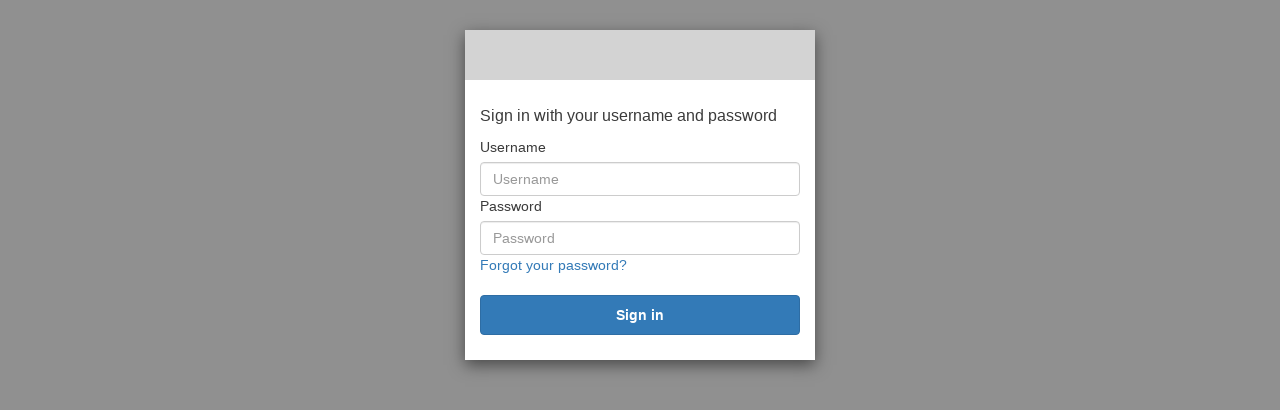

--- FILE ---
content_type: text/html;charset=UTF-8
request_url: https://cse-prod.auth.eu-central-1.amazoncognito.com/login?client_id=q67sdrcpnaress6nksk20t0to&redirect_uri=https%3A%2F%2Fsjv-comp.ch%2Foauth2%2Fidpresponse&response_type=code&scope=openid&state=oGcxwXfbCZypwkLNu2WrwV516WVs9xQ14MavJt%2Fg6bPQDLfo5PF6RGP0Gh8mlWrzqyTwcw0qOxefz%2BvDrvBOnegkgx0q7a0H3z2CshyXxP%2BuWsnmHBM%2FQfKd2zpQZfZWDgdfl944qbmjrCfp9iiicG320eDnEBE%2FAPVrQgqd5U57%2BIlm1DpN0JKyr1VWRlVSiCk5CYLOVjoDTFCOEdhLyMIKmkL7gEaMICi%2FGYf3faC6Sd4wtPGSTw%3D%3D
body_size: 9154
content:
<!DOCTYPE html>
<html lang="en">
<head><head>
    <link href="https://d5cxcejge1ybj.cloudfront.net/20240614193835/css/bootstrap.min.css" rel="stylesheet"
        media="screen" />
    <link href="https://d5cxcejge1ybj.cloudfront.net/20240614193835/css/cognito-login.css" rel="stylesheet"
        media="screen" />
    
    <title>Signin</title>

    <script src="https://d5cxcejge1ybj.cloudfront.net/20240614193835/js/amazon-cognito-advanced-security-data.min.js" ></script>
    <script>
    function getAdvancedSecurityData(formReference) {
        if (typeof AmazonCognitoAdvancedSecurityData === "undefined") {
            return true;
        }

        // UserpoolId is not available on frontend for springboard. We do not use userPoolId
        // anyway other than put in context data. 
        var userPoolId = "";
        var clientId = getUrlParameter("client_id");

        var username = "";
        var usernameInput = document.getElementsByName("username")[0];
        if (usernameInput && usernameInput.value) {
            username = usernameInput.value;
        }

        var asfData = AmazonCognitoAdvancedSecurityData.getData(username, userPoolId, clientId);
        if (typeof asfData === "undefined") {
            return true;
        }

        if (formReference && formReference.cognitoAsfData) {
            formReference.cognitoAsfData.value = asfData
        }

        return true;
    }

    function getUrlParameter(name) {
        name = name.replace(/[\[]/, '\\[').replace(/[\]]/, '\\]');
        var regex = new RegExp('[\\?&]' + name + '=([^&#]*)');
        var results = regex.exec(location.search);
        return results === null ? '' : decodeURIComponent(results[1].replace(/\+/g, ' '));
    }

    function onSubmit(evt, formRef) {
        formRef.querySelector('button[type="submit"]').disabled = true;
        if (!!formRef.submitted) {
            evt.preventDefault();
            return false;
        } else {
            formRef.submitted = true;
            return getAdvancedSecurityData(formRef);
        }
    }

    function onSubmitLoginForm (formRef) {
        formRef.querySelector('input[name="signInSubmitButton"]').disabled = true;
        getAdvancedSecurityData(formRef)
    }
</script>

    <meta name="viewport" content="width=device-width, initial-scale=1">
</head></head>
<body spellcheck="false">
    <div class="container">
        <div class="modal-dialog">
            <div class="modal-content background-customizable modal-content-mobile visible-xs visible-sm">
                <div><div>
                    <div class="banner-customizable">
                        <center>
                            
                        </center>
                    </div>
                </div></div>
                <div class="modal-body">
                    <div><div>
    
</div></div>
                    <div>
                        <div><div>
    
</div></div>
                        <div><div>
    
</div></div>
                        <div>
                            
                            <div><div>
    
        <Span class="textDescription-customizable ">Sign in with your username and password</Span>
        <form action="/login?client_id=q67sdrcpnaress6nksk20t0to&amp;redirect_uri=https%3A%2F%2Fsjv-comp.ch%2Foauth2%2Fidpresponse&amp;response_type=code&amp;scope=openid&amp;state=oGcxwXfbCZypwkLNu2WrwV516WVs9xQ14MavJt%2Fg6bPQDLfo5PF6RGP0Gh8mlWrzqyTwcw0qOxefz%2BvDrvBOnegkgx0q7a0H3z2CshyXxP%2BuWsnmHBM%2FQfKd2zpQZfZWDgdfl944qbmjrCfp9iiicG320eDnEBE%2FAPVrQgqd5U57%2BIlm1DpN0JKyr1VWRlVSiCk5CYLOVjoDTFCOEdhLyMIKmkL7gEaMICi%2FGYf3faC6Sd4wtPGSTw%3D%3D" method="POST" name="cognitoSignInForm"
              class="cognito-asf" onsubmit="onSubmitLoginForm(this);"><input type="hidden" name="_csrf" value="07c69d2f-2d00-4dc1-b804-91ddc81054fa"/>

            

            
            <label for="signInFormUsername" class="label-customizable">Username</label>
            <div>
                
                
                <input id="signInFormUsername" name="username" type="text" class="form-control inputField-customizable"
                       placeholder="Username" autocapitalize="none" required value="">
            </div>

            <label for="signInFormPassword" class="label-customizable">Password</label>
            <div><input id="signInFormPassword" name="password" type="password" class="form-control inputField-customizable"
                   placeholder="Password"
                   required></div>
            <input type="hidden" class="form-control inputField-customizable" name="cognitoAsfData"/>
            <div>
                <a class="redirect-customizable" href="/forgotPassword?client_id=q67sdrcpnaress6nksk20t0to&amp;redirect_uri=https%3A%2F%2Fsjv-comp.ch%2Foauth2%2Fidpresponse&amp;response_type=code&amp;scope=openid&amp;state=oGcxwXfbCZypwkLNu2WrwV516WVs9xQ14MavJt%2Fg6bPQDLfo5PF6RGP0Gh8mlWrzqyTwcw0qOxefz%2BvDrvBOnegkgx0q7a0H3z2CshyXxP%2BuWsnmHBM%2FQfKd2zpQZfZWDgdfl944qbmjrCfp9iiicG320eDnEBE%2FAPVrQgqd5U57%2BIlm1DpN0JKyr1VWRlVSiCk5CYLOVjoDTFCOEdhLyMIKmkL7gEaMICi%2FGYf3faC6Sd4wtPGSTw%3D%3D">Forgot your password?</a>
            </div>
            <input name="signInSubmitButton" type="Submit" value="Sign in"
                   class="btn btn-primary submitButton-customizable" aria-label="submit"/>
            <br/>
            
        </form>
    
</div></div>
                        </div>
                    </div>
                </div>
            </div>

            

            <div class="modal-content background-customizable modal-content-mobile visible-md visible-lg">
                <div><div>
                    <div class="banner-customizable">
                        <center>
                            
                        </center>
                    </div>
                </div></div>
                <div class="modal-body">
                    <div><div>
    
</div></div>
                    <div>
                        <div>
                            <div><div>
    
</div></div>
                            <div><div>
    
</div></div>
                        </div>
                        <div>
                            <div><div>
    
        <Span class="textDescription-customizable ">Sign in with your username and password</Span>
        <form action="/login?client_id=q67sdrcpnaress6nksk20t0to&amp;redirect_uri=https%3A%2F%2Fsjv-comp.ch%2Foauth2%2Fidpresponse&amp;response_type=code&amp;scope=openid&amp;state=oGcxwXfbCZypwkLNu2WrwV516WVs9xQ14MavJt%2Fg6bPQDLfo5PF6RGP0Gh8mlWrzqyTwcw0qOxefz%2BvDrvBOnegkgx0q7a0H3z2CshyXxP%2BuWsnmHBM%2FQfKd2zpQZfZWDgdfl944qbmjrCfp9iiicG320eDnEBE%2FAPVrQgqd5U57%2BIlm1DpN0JKyr1VWRlVSiCk5CYLOVjoDTFCOEdhLyMIKmkL7gEaMICi%2FGYf3faC6Sd4wtPGSTw%3D%3D" method="POST" name="cognitoSignInForm"
              class="cognito-asf" onsubmit="onSubmitLoginForm(this);"><input type="hidden" name="_csrf" value="07c69d2f-2d00-4dc1-b804-91ddc81054fa"/>

            

            
            <label for="signInFormUsername" class="label-customizable">Username</label>
            <div>
                
                
                <input id="signInFormUsername" name="username" type="text" class="form-control inputField-customizable"
                       placeholder="Username" autocapitalize="none" required value="">
            </div>

            <label for="signInFormPassword" class="label-customizable">Password</label>
            <div><input id="signInFormPassword" name="password" type="password" class="form-control inputField-customizable"
                   placeholder="Password"
                   required></div>
            <input type="hidden" class="form-control inputField-customizable" name="cognitoAsfData"/>
            <div>
                <a class="redirect-customizable" href="/forgotPassword?client_id=q67sdrcpnaress6nksk20t0to&amp;redirect_uri=https%3A%2F%2Fsjv-comp.ch%2Foauth2%2Fidpresponse&amp;response_type=code&amp;scope=openid&amp;state=oGcxwXfbCZypwkLNu2WrwV516WVs9xQ14MavJt%2Fg6bPQDLfo5PF6RGP0Gh8mlWrzqyTwcw0qOxefz%2BvDrvBOnegkgx0q7a0H3z2CshyXxP%2BuWsnmHBM%2FQfKd2zpQZfZWDgdfl944qbmjrCfp9iiicG320eDnEBE%2FAPVrQgqd5U57%2BIlm1DpN0JKyr1VWRlVSiCk5CYLOVjoDTFCOEdhLyMIKmkL7gEaMICi%2FGYf3faC6Sd4wtPGSTw%3D%3D">Forgot your password?</a>
            </div>
            <input name="signInSubmitButton" type="Submit" value="Sign in"
                   class="btn btn-primary submitButton-customizable" aria-label="submit"/>
            <br/>
            
        </form>
    
</div></div>
                        </div>
                    </div>
                </div>
            </div>
        </div>
    </div>
    <script>
    document.addEventListener("DOMContentLoaded", function () {
        var inputs = document.querySelectorAll("input");

        inputs.forEach((input) => {
            input.addEventListener("input", function () {
                var name = this.name;
                var value = this.value;
                var matchingInputs = document.querySelectorAll(`input[name="${name}"]`);

                matchingInputs.forEach((match) => {
                    if (match !== this) {
                        match.value = value;
                    }
                });
            });
        });
    });
</script>
</body>

</html>
